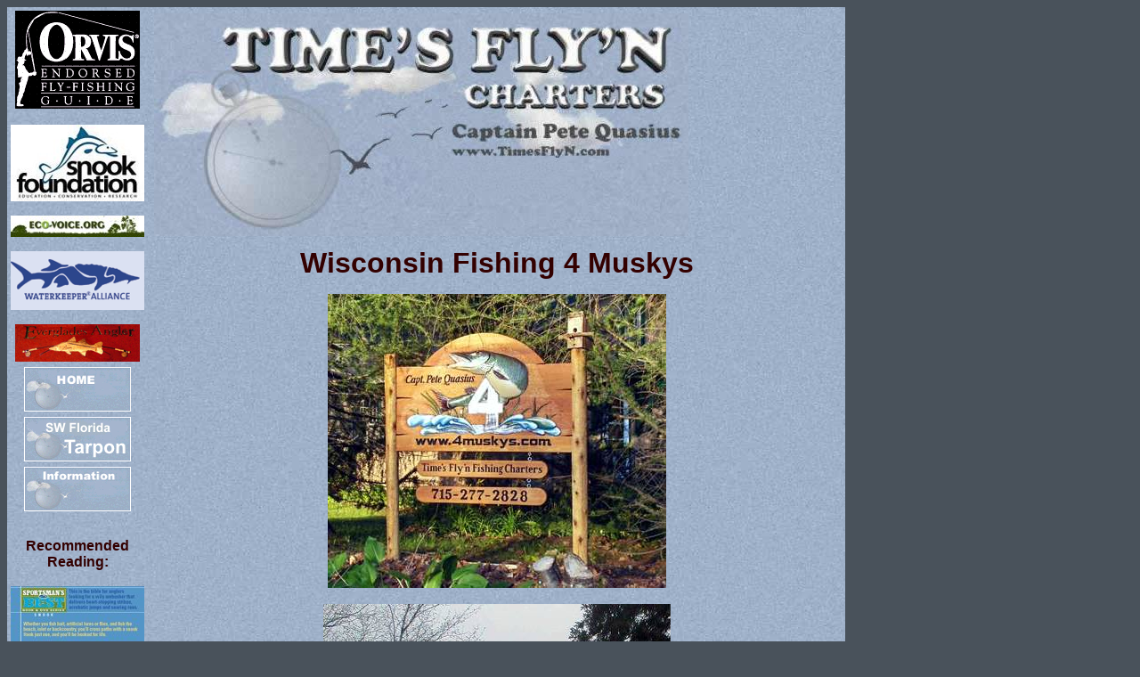

--- FILE ---
content_type: text/html
request_url: http://timesflyn.com/Wisconsin.htm
body_size: 5003
content:
<meta name="" content="Times Fly'n Fishing Charters">
<meta name="keywords" content="Times Fly'N, Fishing Charters, Fishing Guide, Fishing Charter, Wisconsin, Elkhart 
          Lake, Musky, muskies, muskellunge, 4Muskys, 4 Musky, Tarpon, Snook, SW Florida, Fort Myers, FL, Fly Fishing, Pike,"><!DOCTYPE HTML PUBLIC "-//W3C//DTD HTML 4.01 Transitional//EN" "http://www.w3.org/TR/html4/loose.dtd"><html><!-- #BeginTemplate "/Templates/TimesFlyNtemplate.dwt" --><!-- DW6 --> 
<meta name="Description" content="Guided fisining trips for Muskies in NE Wisconsin 4 Muskys, Caloosahatchee Tarpon and Snook, Fort Myers, Florida, all inclusive. 
">
<head>

<!-- #BeginEditable "doctitle" --> 
<title>Wisconsin</title>
<script language="JavaScript" type="text/JavaScript">
<!--
function MM_swapImgRestore() { //v3.0
  var i,x,a=document.MM_sr; for(i=0;a&&i<a.length&&(x=a[i])&&x.oSrc;i++) x.src=x.oSrc;
}

function MM_preloadImages() { //v3.0
  var d=document; if(d.images){ if(!d.MM_p) d.MM_p=new Array();
    var i,j=d.MM_p.length,a=MM_preloadImages.arguments; for(i=0; i<a.length; i++)
    if (a[i].indexOf("#")!=0){ d.MM_p[j]=new Image; d.MM_p[j++].src=a[i];}}
}

function MM_findObj(n, d) { //v4.01
  var p,i,x;  if(!d) d=document; if((p=n.indexOf("?"))>0&&parent.frames.length) {
    d=parent.frames[n.substring(p+1)].document; n=n.substring(0,p);}
  if(!(x=d[n])&&d.all) x=d.all[n]; for (i=0;!x&&i<d.forms.length;i++) x=d.forms[i][n];
  for(i=0;!x&&d.layers&&i<d.layers.length;i++) x=MM_findObj(n,d.layers[i].document);
  if(!x && d.getElementById) x=d.getElementById(n); return x;
}

function MM_swapImage() { //v3.0
  var i,j=0,x,a=MM_swapImage.arguments; document.MM_sr=new Array; for(i=0;i<(a.length-2);i+=3)
   if ((x=MM_findObj(a[i]))!=null){document.MM_sr[j++]=x; if(!x.oSrc) x.oSrc=x.src; x.src=a[i+2];}
}
//-->
</script>
<!-- #EndEditable --> 

<meta http-equiv="Content-Type" content="text/html; charset=iso-8859-1">

<script language="JavaScript" type="text/javascript">
<!--



function MM_findObj(n, d) { //v4.0

  var p,i,x;  if(!d) d=document; if((p=n.indexOf("?"))>0&&parent.frames.length) {

    d=parent.frames[n.substring(p+1)].document; n=n.substring(0,p);}

  if(!(x=d[n])&&d.all) x=d.all[n]; for (i=0;!x&&i<d.forms.length;i++) x=d.forms[i][n];

  for(i=0;!x&&d.layers&&i<d.layers.length;i++) x=MM_findObj(n,d.layers[i].document);

  if(!x && document.getElementById) x=document.getElementById(n); return x;

}



function MM_nbGroup(event, grpName) { //v3.0

  var i,img,nbArr,args=MM_nbGroup.arguments;

  if (event == "init" && args.length > 2) {

    if ((img = MM_findObj(args[2])) != null && !img.MM_init) {

      img.MM_init = true; img.MM_up = args[3]; img.MM_dn = img.src;

      if ((nbArr = document[grpName]) == null) nbArr = document[grpName] = new Array();

      nbArr[nbArr.length] = img;

      for (i=4; i < args.length-1; i+=2) if ((img = MM_findObj(args[i])) != null) {

        if (!img.MM_up) img.MM_up = img.src;

        img.src = img.MM_dn = args[i+1];

        nbArr[nbArr.length] = img;

    } }

  } else if (event == "over") {

    document.MM_nbOver = nbArr = new Array();

    for (i=1; i < args.length-1; i+=3) if ((img = MM_findObj(args[i])) != null) {

      if (!img.MM_up) img.MM_up = img.src;

      img.src = (img.MM_dn && args[i+2]) ? args[i+2] : args[i+1];

      nbArr[nbArr.length] = img;

    }

  } else if (event == "out" ) {

    for (i=0; i < document.MM_nbOver.length; i++) {

      img = document.MM_nbOver[i]; img.src = (img.MM_dn) ? img.MM_dn : img.MM_up; }

  } else if (event == "down") {

    if ((nbArr = document[grpName]) != null)

      for (i=0; i < nbArr.length; i++) { img=nbArr[i]; img.src = img.MM_up; img.MM_dn = 0; }

    document[grpName] = nbArr = new Array();

    for (i=2; i < args.length-1; i+=2) if ((img = MM_findObj(args[i])) != null) {

      if (!img.MM_up) img.MM_up = img.src;

      img.src = img.MM_dn = args[i+1];

      nbArr[nbArr.length] = img;

  } }

}



function MM_preloadImages() { //v3.0

  var d=document; if(d.images){ if(!d.MM_p) d.MM_p=new Array();

    var i,j=d.MM_p.length,a=MM_preloadImages.arguments; for(i=0; i<a.length; i++)

    if (a[i].indexOf("#")!=0){ d.MM_p[j]=new Image; d.MM_p[j++].src=a[i];}}

}
//-->
</script>

<meta name="Description" content="Guided Flyfishing trips for one angler. Trips are all inclusive: Florida trips includes boat, guide, tackle  Florida licenses, water, soft drinks and lunch where appropriate. Wisconsin salmon fishing is in-stream wading. All equipment, leaders and flies provided. ">

</head>

<body bgcolor="#49525B" text="#330000" link="#333366" alink="#330099" vlink="#990000" onLoad="MM_preloadImages('Assets/buttons/BhomeDN.GIF','Assets/buttons/BhomeUp.GIF','Assets/buttons/BCaloosaDn.GIF','Assets/buttons/BInfoDn.GIF','Assets/images/MuskyPicTom.jpg')">
<table width="98" border="0" align="left" cellpadding="2" cellspacing="2" background="Assets/images/Sky1.JPG">

  <tr> 

    <td valign="middle" align="center" height="252"><div align="center"> 
        <p><b><a href="http://www.orvis.com/store/shop.aspx?dir_id=11716&shop_id=11703"><img src="Assets/images/orvis.GIF" width="140" height="110" border="0" align="absmiddle"></a></b><b><a href="http://www.snookfoundation.org/pages/mission/"><br>  
            <br>  
          <img src="Assets/images/Snook_Foundation.JPG" width="150" height="86"></a></b></p>
        <p><b><a href="http://www.eco-voice.org/"><img src="Assets/images/Ecovoice.JPG" width="150" height="24"><br>
        </a></b></p>
        <p><a href="http://www.waterkeeper.org/"><img src="Assets/images/Waterkeeperlogo.GIF" width="150" height="66"></a></p>
    </div>

      <div align="center"><b><font color="#FFFFFF"><a href="SWFlorida.htm"></a></font></b></div>

      <div align="center"><b></b></div>

      <div align="center"><b></b></div>

      <div align="center"><a href="http://www.evergladesangler.com/portal/"><img src="Assets/images/EvergladesAngler.gif" width="140" height="42" border="0"></a></div>    </td>
  </tr>

  <tr> 

    <td valign="middle" align="center"><b><font size="4"><b><font size="4"><b><font size="3"><a href="index.htm" target="_top" onClick="MM_nbGroup('down','group1','BhomeUp','Assets/buttons/BhomeDN.GIF',1)" onMouseOver="MM_nbGroup('over','BhomeUp','Assets/buttons/BhomeDN.GIF','',1);MM_nbGroup('out')"><img src="Assets/buttons/BhomeUp.GIF" name="BhomeUp" border="0"></a></font></b></font></b></font><font color="#FFFFFF"><a href="index.htm"></a></font></b></td>
  </tr>


  <tr> 

    <td valign="middle" align="center"><b><font color="#FFFFFF"><a href="SWFlorida.htm" target="_top" onClick="MM_nbGroup('down','group1','BSWFloirdaUp','',1)" onMouseOver="MM_nbGroup('over','BSWFloirdaUp','Assets/buttons/BCaloosaDn.GIF','',1)" onMouseOut="MM_nbGroup('out')"><img src="Assets/buttons/BSWFloirdaUp.GIF" alt="SW Florida Tarpon" name="BSWFloirdaUp" border="0"></a></font></b></td>
  </tr>

  <tr> 

    <td valign="middle" align="center"><b><a href="Information.htm" target="_top" onClick="MM_nbGroup('down','group1','BInfoUp','',1)" onMouseOver="MM_nbGroup('over','BInfoUp','Assets/buttons/BInfoDn.GIF','',1)" onMouseOut="MM_nbGroup('out')"><img src="Assets/buttons/BInfoUp.GIF" alt="Fishing tips and links" name="BInfoUp" border="0"></a></b></td>
  </tr>

  <tr> 

    <td valign="middle" align="center">
<p>&nbsp;</p>    </td>
  </tr>

  <tr> 

    <td valign="top" align="center"> 

      <p align="center"><b><font face="Arial, Helvetica, sans-serif">Recommended 
        Reading:<br>
        <br>
      </font></b><a href="http://www.snookfoundation.org/index.php?src=directory&srctype=products_module_v2_detail&refno=1369"><img src="Assets/images/SnookBrettFitzgerald.jpg" width="150" height="170"></a><br>
      <strong><font size="2"><a href="http://www.snookfoundation.org/index.php?src=directory&srctype=products_module_v2_detail&refno=1369">Snook<br>
      <em>Brett Fitzgerald</em></a><em></em></font></strong><br>
      </p>
  <p align="center"><b><a href="http://bibliobiography.blogspot.com/2008/10/riverkeepers-book-review.html"><img src="Assets/images/riverkeepers.jpg" width="150" height="220"></a><br>
            <a href="http://bibliobiography.blogspot.com/2008/10/riverkeepers-book-review.html"><font size="2">The Riverkeepers<br>
            <em>John Cronin and Robert F. Kennedy</em></font></a><br>
        <br>
        <a href="http://www.amazon.com/exec/obidos/tg/detail/-/0936513160/ref=lib_rd_next_2/002-6040395-4552053?v=glance&s=books&vi=reader&img=2"><img src="Assets/images/tarponbook.JPG" width="150" height="227" border="0"><br>
        </a> <a href="http://www.amazon.com/exec/obidos/tg/detail/-/0936513160/ref=lib_rd_next_2/002-6040395-4552053?v=glance&s=books&vi=reader&img=2"><font size="2" face="Arial, Helvetica, sans-serif">The 
                Tarpon Book: A Complete Angler's Guide <br>
          <i>by Frank Sargeant</i></font></a></b></p>
      <p align="center"><b><a href="http://www.amazon.com/exec/obidos/tg/detail/-/1585740683/qid=1038183887/sr=1-1/ref=sr_1_1/104-9804164-5843156?v=glance&s=books#product-details"><img src="Assets/images/bookcover.jpg" width="150" height="199" border="0"></a><br>
        <a href="http://www.amazon.com/exec/obidos/tg/detail/-/1585740683/qid=1038183887/sr=1-1/ref=sr_1_1/104-9804164-5843156?v=glance&s=books#product-details"><font size="2" face="Arial, Helvetica, sans-serif">Backcountry 
        Fly Fishing in Salt Water: An Innovative Guide to Some of the Finest and 
        Most Interesting Fishing in Salt Water<br>
        <i>by Doug Swisher, Mike Gouse (Illustrator), Carl Richards</i></font></a><font size="2"><i><br>
        <br>
        </i></font></b><a href="http://www.amazon.com/exec/obidos/tg/detail/-/1555661866/qid=1042854075/sr=1-1/ref=sr_1_1/102-7840362-9739334?v=glance&s=books#product-details"><img src="Assets/images/carpfly.JPG" width="150" height="226" border="0"></a><br>
        <font size="2" face="Arial, Helvetica, sans-serif"><b><a href="http://www.amazon.com/exec/obidos/tg/detail/-/1555661866/qid=1042854075/sr=1-1/ref=sr_1_1/102-7840362-9739334?v=glance&s=books#product-details">Carp 
        on the Fly - A Flyfishing Guide<br>
        <i> by Barry Reynolds</i></a></b></font></p>

    </td>
  </tr>
</table>

<table width="62%" height="2125" border="0" align="left" cellpadding="5" cellspacing="2" bordercolor="#A1B3CB" background="Assets/images/Sky1.JPG" bgcolor="#A1B3CB">
  <tr> 
    <td width="100%" height="260" align="center" valign="top" bordercolor="#91A8C4" background="Assets/images/Sky1.JPG" bgcolor="#91A8C4"> 
      <div align="left"><a href="index.htm"><img src="Assets/images/head.jpg" width="600" height="250" border="0"></a></div></td>
  </tr>
  <tr> 
    <td valign="top" bordercolor="#91A8C4" background="Assets/images/Sky1.JPG" bgcolor="#91A8C4"> 
      <div align="center"><!-- #BeginEditable "Body" --> 
        <p align="center"></p>
        <p align="center"><font size="+3" face="Arial, Helvetica, sans-serif"><strong>Wisconsin 
          Fishing 4 Muskys</strong></font></p>
        <p align="center"><img src="Assets/images/sign.jpg" width="380" height="330"></p>
        <table width="470" border="0" cellspacing="0" cellpadding="2">
          <tr> 
            <td> <div align="center"><font size="2" face="Arial, Helvetica, sans-serif"><strong><img src="Assets/images/Oneida%20County%20Musky.jpg" width="390" height="266"></strong></font></div></td>
          </tr>
          <tr> 
            <td><div align="center"><font size="2"><strong>45&quot; Oneida County 
                Musky taken on surface lure</strong></font></div></td>
          </tr>
        </table>
        <p align="left"><font face="Arial, Helvetica, sans-serif"><strong>MUSKY 
          FISHING</strong></font><strong><br>
          </strong></p>
        <p align="left"><strong><font face="Arial, Helvetica, sans-serif">Musky hunting trips</font></strong><font face="Arial, Helvetica, sans-serif">&nbsp;can  be arranged in summer and fall on several of the outstanding musky  waters near Minocqua/Lake Tomahawk, Wisconsin. <a href="mailto:CaptPete@TimesFlyN.com">&nbsp;Email me</a> for details.</font></p>
        <p align="left"><font face="Arial, Helvetica, sans-serif">For waters nearer to Eagle River check out:</font></p>
        <p align="left"><font face="Arial, Helvetica, sans-serif"> <a href="http://www.HaveRodWillTravel.com">Fishing &amp; Snowmobile Guide Information In the Eagle River Area</a> &nbsp;</font></p>
     
          <div align="left">
            <p><font face="Arial, Helvetica, sans-serif"><a href="http://www.EagleRiverFishingGuidesReferral.com"> Area Information for Eagle River Wisconsin</a>  &nbsp;</font></p>
          </div>
   
        <p align="left"><br>
        </p>
        <p align="center"><a href="javascript:;" onMouseOver="MM_swapImage('Image2','','Assets/images/MuskyPicTom.jpg',1)" onMouseOut="MM_swapImgRestore()"><img src="Assets/images/Muskie.jpg" alt="Cave Run Lake Musky" name="Image2" width="300" height="225" border="0" id="Image2"></a><br>
          <font size="2" face="Arial, Helvetica, sans-serif"><strong>Cave Run 
          Lake Musky </strong></font></p>
        <p align="center"><font size="+2" face="Arial, Helvetica, sans-serif"><img src="Assets/images/WisconsinRiver38inMusky.JPG" alt="Wisconsin River 38&quot; Musky" width="300" height="213"><br>
        </font><font size="2" face="Arial, Helvetica, sans-serif"><b>Wisconsin 
          River 38&quot; Musky<br>
        </b></font></p>
        <p align="left"><font face="Arial, Helvetica, sans-serif"><strong>SALMON 
          FLY FISHING</strong></font></p>
        <p align="left"><font face="Arial, Helvetica, sans-serif"><a href="mailto:CaptPete@TimesFlyN.com">Email 
          </a>   me
        for additional information. </font></p>
        <table width="600" border="0" cellspacing="2" cellpadding="2">
          <tr> 
            <td> <p align="left"><font face="Arial, Helvetica, sans-serif">The  Sheboygan, Pigeon, Manitowoc, East Twin and Kewaunee Rivers and Lake  Michigan shore line offer the wading fly angler an opportunity to test  his/her fishing skills with some truly trophy sized fish in beautiful  surroundings. Chinook Salmon of twenty-plus pounds, bright red hook  jawed Coho to fifteen pounds or more, Brown Trout in the mid-teens and  spectacular Steelhead frequent these waters. The runs start in  September and continue through the winter. The peak runs are usually  during October and November and the run in each stream is dependent on  temperature and&nbsp;<a href="http://wi.waterdata.usgs.gov/nwis/current?type=flow">water flows.</a>&nbsp;&nbsp;<br>
                  <br>
            </font><font face="Arial, Helvetica, sans-serif">The key to success is  seeing fish and then often repeated accurate casts which result in good  drifts to fish whose minds are not focused on eating. Casting practice  helps!</font>&nbsp;              </p>
              <p align="center"><font face="Arial, Helvetica, sans-serif">.<br>
                </font></p>            </td>
          </tr>
        </table>
        <p align="center"><a href="http://www.wunderground.com/US/WI/Sheboygan.html"> 
          <img src="http://banners.wunderground.com/banner/infobox_both/language/www/US/WI/Sheboygan.gif"
alt="Click for Sheboygan, Wisconsin Forecast" height=108 width=144></a> 
        <p align="center"><font face="Arial, Helvetica, sans-serif"><br>
        </font></p>
    <!-- #EndEditable --></div></td>
  </tr>
  <tr> 
    <td valign="bottom" bordercolor="#91A8C4" background="Assets/images/Sky1.JPG" bgcolor="#91A8C4"> 
      <hr size="2" width="500" align="center">
      <p align="center"> <a href="index.htm" onClick="MM_nbGroup('down','group1','BhomeUp','Assets/buttons/BhomeDN.GIF',1)" onMouseOut="MM_nbGroup('out')" onMouseOver="MM_nbGroup('over','BhomeUp','Assets/buttons/BhomeDN.GIF','Assets/buttons/BhomeDN.GIF',1);MM_nbGroup('over','BhomeUp','Assets/buttons/BhomeDN.GIF','Assets/buttons/BhomeDN.GIF',1);MM_nbGroup('over','BhomeUp','Assets/buttons/BhomeDN.GIF','Assets/buttons/BhomeDN.GIF',1)"><font size="4"><b><font size="3"></font></b></font></a><font size="4"><b><font size="4"><b><font size="3"><a href="index.htm" target="_top" onClick="MM_nbGroup('down','group1','BhomeUp2','Assets/buttons/BhomeDN.GIF',1)" onMouseOver="MM_nbGroup('over','BhomeUp2','Assets/buttons/BhomeDN.GIF','',1)" onMouseOut="MM_nbGroup('out')"><img src="Assets/images/BhomeUp.GIF" alt="Times FlyN Home" name="BhomeUp2" width="120" height="50" border="0"></a></font></b></font></b></font><a href="SWFlorida.htm" target="_top" onClick="MM_nbGroup('down','group1','BSWFloirdaUp2','Assets/buttons/BCaloosaDn.GIF',1)" onMouseOver="MM_nbGroup('over','BSWFloirdaUp2','Assets/buttons/BCaloosaDn.GIF','',1)" onMouseOut="MM_nbGroup('out')"><img src="Assets/buttons/BSWFloirdaUp.GIF" alt="SW Florida Tarpon" name="BSWFloirdaUp2" width="120" height="50" border="0"></a><a href="Information.htm" target="_top" onClick="MM_nbGroup('down','group1','BInfoUp2','Assets/buttons/BInfoDn.GIF',1)" onMouseOver="MM_nbGroup('over','BInfoUp2','Assets/buttons/BInfoDn.GIF','',1)" onMouseOut="MM_nbGroup('out')"><img src="Assets/images/BInfoUp.GIF" alt="Times FlyN Info" name="BInfoUp2" width="120" height="50" border="0"></a>      </p>
      <p align="center"><font size="4"><b><font face="Arial, Helvetica, sans-serif"><strong>Contact   Information<BR>
        CaptPete(at)TimesFlyN.com<BR>
        <EM><font size="2">use @   for (at) to email</font></EM></strong><font size="3"><br>
        </font></font></b></font></p>
      <p align="center"><font face="Arial, Helvetica, sans-serif" size="2"><b>&copy; 
        TimesFlyN.com. All rights reserved.</b></font><font face="Arial, Helvetica, sans-serif"><br>
        </font></p>
      <hr size="2" width="500" align="center"> <div align="center"><b><font size="2" face="Times New Roman, Times, serif"><br>
        </font></b> <b><font face="Times New Roman, Times, serif" size="2">This 
        site is designed and maintained by</font></b> <br>
        <a href="http://www.otterwater.com"><img src="Assets/images/OWWlogosm.jpg" width="150" height="26" border="0"></a></div></td>
  </tr>
</table>

<map name="Map"> 

  <area shape="rect" coords="55,212,105,234" href="index.htm">

  <area shape="rect" coords="122,210,254,235" href="SWFlorida.htm">

  <area shape="rect" coords="266,210,357,235" href="Wisconsin.htm">

  <area shape="rect" coords="369,209,447,233" href="Booking.htm">

  <area shape="rect" coords="459,212,570,234" href="Information.htm">

</map>

</body>

<!-- #EndTemplate --></html>

